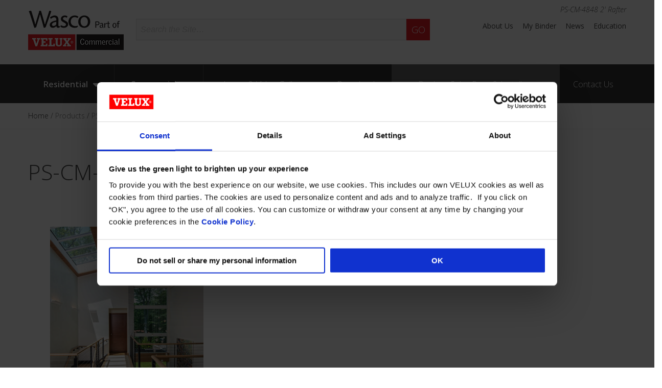

--- FILE ---
content_type: text/html; charset=UTF-8
request_url: https://www.wascoskylights.com/model-number/ps-cm-4848-2039-rafter/
body_size: 12473
content:
<!DOCTYPE html>
<!--[if lt IE 7]><html lang="en-US" prefix="og: https://ogp.me/ns#" class="no-js lt-ie9 lt-ie8 lt-ie7"> <![endif]-->
<!--[if (IE 7)&!(IEMobile)]><html lang="en-US" prefix="og: https://ogp.me/ns#" class="no-js lt-ie9 lt-ie8"><![endif]-->
<!--[if (IE 8)&!(IEMobile)]><html lang="en-US" prefix="og: https://ogp.me/ns#" class="no-js lt-ie9"><![endif]-->
<!--[if (IE 9)&!(IEMobile)]><html lang="en-US" prefix="og: https://ogp.me/ns#" class="no-js ie-9"><![endif]-->
<!--[if gt IE 8]><!--> <html lang="en-US" prefix="og: https://ogp.me/ns#" class="no-js"><!--<![endif]-->
<head>
    <meta charset="UTF-8">
    <title>PS-CM-4848 2&#039; Rafter Archives</title>
    <meta name="HandheldFriendly" content="True">
    <meta name="MobileOptimized" content="320">
    <meta name="viewport" content="width=device-width, initial-scale=1"/>

    
    <!-- icons & favicons (for more: http://www.jonathantneal.com/blog/understand-the-favicon/) -->
    <link rel="apple-touch-icon" sizes="72x72" href="https://www.wascoskylights.com/wp-content/themes/wasco/images/touch-icon-ipad.png" />
    <link rel="apple-touch-icon" sizes="114x114" href="https://www.wascoskylights.com/wp-content/themes/wasco/images/touch-icon-iphone-retina.png" />
    <link rel="apple-touch-icon" sizes="144x144" href="https://www.wascoskylights.com/wp-content/themes/wasco/images/touch-icon-ipad-retina.png" />
    <link rel="icon" href="https://www.wascoskylights.com/wp-content/themes/wasco/favicon.ico">
    <!--[if IE]><link rel="shortcut icon" href="https://www.wascoskylights.com/wp-content/themes/wasco/favicon.ico"><![endif]-->
    <meta name="msapplication-TileColor" content="#FFFFFF">
    <meta name="msapplication-TileImage" content="https://www.wascoskylights.com/wp-content/themes/wasco/images/win8-tile-icon.png">

    <link rel="profile" href="http://gmpg.org/xfn/11">
    <link rel="pingback" href="https://www.wascoskylights.com/xmlrpc.php">

    <!--[if lt IE 9]>
    <script type="text/javascript" src="//cdnjs.cloudflare.com/ajax/libs/html5shiv/3.7/html5shiv.min.js"></script>
    <script type="text/javascript" src="//cdnjs.cloudflare.com/ajax/libs/html5shiv/3.7/html5shiv-printshiv.min.js"></script>
    <![endif]-->

    
	<!-- This site is optimized with the Yoast SEO plugin v26.7 - https://yoast.com/wordpress/plugins/seo/ -->
	<link rel="canonical" href="https://www.wascoskylights.com/model-number/ps-cm-4848-2039-rafter/" />
	<meta property="og:locale" content="en_US" />
	<meta property="og:type" content="article" />
	<meta property="og:title" content="PS-CM-4848 2&#039; Rafter Archives" />
	<meta property="og:url" content="https://www.wascoskylights.com/model-number/ps-cm-4848-2039-rafter/" />
	<meta property="og:site_name" content="Wasco Part of VELUX Commercial" />
	<script type="application/ld+json" class="yoast-schema-graph">{"@context":"https://schema.org","@graph":[{"@type":"CollectionPage","@id":"https://www.wascoskylights.com/model-number/ps-cm-4848-2039-rafter/","url":"https://www.wascoskylights.com/model-number/ps-cm-4848-2039-rafter/","name":"PS-CM-4848 2&#039; Rafter Archives","isPartOf":{"@id":"https://www.wascoskylights.com/#website"},"primaryImageOfPage":{"@id":"https://www.wascoskylights.com/model-number/ps-cm-4848-2039-rafter/#primaryimage"},"image":{"@id":"https://www.wascoskylights.com/model-number/ps-cm-4848-2039-rafter/#primaryimage"},"thumbnailUrl":"https://www.wascoskylights.com/uploads/low-profile-square.jpg","breadcrumb":{"@id":"https://www.wascoskylights.com/model-number/ps-cm-4848-2039-rafter/#breadcrumb"},"inLanguage":"en-US"},{"@type":"ImageObject","inLanguage":"en-US","@id":"https://www.wascoskylights.com/model-number/ps-cm-4848-2039-rafter/#primaryimage","url":"https://www.wascoskylights.com/uploads/low-profile-square.jpg","contentUrl":"https://www.wascoskylights.com/uploads/low-profile-square.jpg","width":600,"height":600,"caption":"Low Profile Skylight System (LP)"},{"@type":"BreadcrumbList","@id":"https://www.wascoskylights.com/model-number/ps-cm-4848-2039-rafter/#breadcrumb","itemListElement":[{"@type":"ListItem","position":1,"name":"Home","item":"https://www.wascoskylights.com/"},{"@type":"ListItem","position":2,"name":"PS-CM-4848 2&#039; Rafter"}]},{"@type":"WebSite","@id":"https://www.wascoskylights.com/#website","url":"https://www.wascoskylights.com/","name":"Wasco Part of VELUX Commercial","description":"","potentialAction":[{"@type":"SearchAction","target":{"@type":"EntryPoint","urlTemplate":"https://www.wascoskylights.com/?s={search_term_string}"},"query-input":{"@type":"PropertyValueSpecification","valueRequired":true,"valueName":"search_term_string"}}],"inLanguage":"en-US"}]}</script>
	<!-- / Yoast SEO plugin. -->



<!-- Search Engine Optimization by Rank Math - https://rankmath.com/ -->
<meta name="robots" content="index, follow, max-snippet:-1, max-video-preview:-1, max-image-preview:large"/>
<link rel="canonical" href="https://www.wascoskylights.com/model-number/ps-cm-4848-2039-rafter/" />
<meta property="og:locale" content="en_US" />
<meta property="og:type" content="article" />
<meta property="og:title" content="PS-CM-4848 2&#039; Rafter Archives" />
<meta property="og:url" content="https://www.wascoskylights.com/model-number/ps-cm-4848-2039-rafter/" />
<meta property="article:publisher" content="https://www.facebook.com/WascoSkylights" />
<meta name="twitter:card" content="summary_large_image" />
<meta name="twitter:title" content="PS-CM-4848 2&#039; Rafter Archives" />
<meta name="twitter:site" content="@WascoSkylight" />
<meta name="twitter:label1" content="Products" />
<meta name="twitter:data1" content="1" />
<!-- /Rank Math WordPress SEO plugin -->

<link rel='dns-prefetch' href='//fonts.googleapis.com' />
<link rel="alternate" type="application/rss+xml" title="Wasco Part of VELUX Commercial &raquo; Feed" href="https://www.wascoskylights.com/feed/" />
<link rel="alternate" type="application/rss+xml" title="Wasco Part of VELUX Commercial &raquo; Comments Feed" href="https://www.wascoskylights.com/comments/feed/" />
<link rel="alternate" type="application/rss+xml" title="Wasco Part of VELUX Commercial &raquo; PS-CM-4848 2&#039; Rafter Model Number Feed" href="https://www.wascoskylights.com/model-number/ps-cm-4848-2039-rafter/feed/" />
		<!-- This site uses the Google Analytics by MonsterInsights plugin v9.11.1 - Using Analytics tracking - https://www.monsterinsights.com/ -->
		<!-- Note: MonsterInsights is not currently configured on this site. The site owner needs to authenticate with Google Analytics in the MonsterInsights settings panel. -->
					<!-- No tracking code set -->
				<!-- / Google Analytics by MonsterInsights -->
		<style id='wp-img-auto-sizes-contain-inline-css' type='text/css'>
img:is([sizes=auto i],[sizes^="auto," i]){contain-intrinsic-size:3000px 1500px}
/*# sourceURL=wp-img-auto-sizes-contain-inline-css */
</style>
<style id='wp-emoji-styles-inline-css' type='text/css'>

	img.wp-smiley, img.emoji {
		display: inline !important;
		border: none !important;
		box-shadow: none !important;
		height: 1em !important;
		width: 1em !important;
		margin: 0 0.07em !important;
		vertical-align: -0.1em !important;
		background: none !important;
		padding: 0 !important;
	}
/*# sourceURL=wp-emoji-styles-inline-css */
</style>
<style id='wp-block-library-inline-css' type='text/css'>
:root{--wp-block-synced-color:#7a00df;--wp-block-synced-color--rgb:122,0,223;--wp-bound-block-color:var(--wp-block-synced-color);--wp-editor-canvas-background:#ddd;--wp-admin-theme-color:#007cba;--wp-admin-theme-color--rgb:0,124,186;--wp-admin-theme-color-darker-10:#006ba1;--wp-admin-theme-color-darker-10--rgb:0,107,160.5;--wp-admin-theme-color-darker-20:#005a87;--wp-admin-theme-color-darker-20--rgb:0,90,135;--wp-admin-border-width-focus:2px}@media (min-resolution:192dpi){:root{--wp-admin-border-width-focus:1.5px}}.wp-element-button{cursor:pointer}:root .has-very-light-gray-background-color{background-color:#eee}:root .has-very-dark-gray-background-color{background-color:#313131}:root .has-very-light-gray-color{color:#eee}:root .has-very-dark-gray-color{color:#313131}:root .has-vivid-green-cyan-to-vivid-cyan-blue-gradient-background{background:linear-gradient(135deg,#00d084,#0693e3)}:root .has-purple-crush-gradient-background{background:linear-gradient(135deg,#34e2e4,#4721fb 50%,#ab1dfe)}:root .has-hazy-dawn-gradient-background{background:linear-gradient(135deg,#faaca8,#dad0ec)}:root .has-subdued-olive-gradient-background{background:linear-gradient(135deg,#fafae1,#67a671)}:root .has-atomic-cream-gradient-background{background:linear-gradient(135deg,#fdd79a,#004a59)}:root .has-nightshade-gradient-background{background:linear-gradient(135deg,#330968,#31cdcf)}:root .has-midnight-gradient-background{background:linear-gradient(135deg,#020381,#2874fc)}:root{--wp--preset--font-size--normal:16px;--wp--preset--font-size--huge:42px}.has-regular-font-size{font-size:1em}.has-larger-font-size{font-size:2.625em}.has-normal-font-size{font-size:var(--wp--preset--font-size--normal)}.has-huge-font-size{font-size:var(--wp--preset--font-size--huge)}.has-text-align-center{text-align:center}.has-text-align-left{text-align:left}.has-text-align-right{text-align:right}.has-fit-text{white-space:nowrap!important}#end-resizable-editor-section{display:none}.aligncenter{clear:both}.items-justified-left{justify-content:flex-start}.items-justified-center{justify-content:center}.items-justified-right{justify-content:flex-end}.items-justified-space-between{justify-content:space-between}.screen-reader-text{border:0;clip-path:inset(50%);height:1px;margin:-1px;overflow:hidden;padding:0;position:absolute;width:1px;word-wrap:normal!important}.screen-reader-text:focus{background-color:#ddd;clip-path:none;color:#444;display:block;font-size:1em;height:auto;left:5px;line-height:normal;padding:15px 23px 14px;text-decoration:none;top:5px;width:auto;z-index:100000}html :where(.has-border-color){border-style:solid}html :where([style*=border-top-color]){border-top-style:solid}html :where([style*=border-right-color]){border-right-style:solid}html :where([style*=border-bottom-color]){border-bottom-style:solid}html :where([style*=border-left-color]){border-left-style:solid}html :where([style*=border-width]){border-style:solid}html :where([style*=border-top-width]){border-top-style:solid}html :where([style*=border-right-width]){border-right-style:solid}html :where([style*=border-bottom-width]){border-bottom-style:solid}html :where([style*=border-left-width]){border-left-style:solid}html :where(img[class*=wp-image-]){height:auto;max-width:100%}:where(figure){margin:0 0 1em}html :where(.is-position-sticky){--wp-admin--admin-bar--position-offset:var(--wp-admin--admin-bar--height,0px)}@media screen and (max-width:600px){html :where(.is-position-sticky){--wp-admin--admin-bar--position-offset:0px}}

/*# sourceURL=wp-block-library-inline-css */
</style><style id='global-styles-inline-css' type='text/css'>
:root{--wp--preset--aspect-ratio--square: 1;--wp--preset--aspect-ratio--4-3: 4/3;--wp--preset--aspect-ratio--3-4: 3/4;--wp--preset--aspect-ratio--3-2: 3/2;--wp--preset--aspect-ratio--2-3: 2/3;--wp--preset--aspect-ratio--16-9: 16/9;--wp--preset--aspect-ratio--9-16: 9/16;--wp--preset--color--black: #000000;--wp--preset--color--cyan-bluish-gray: #abb8c3;--wp--preset--color--white: #ffffff;--wp--preset--color--pale-pink: #f78da7;--wp--preset--color--vivid-red: #cf2e2e;--wp--preset--color--luminous-vivid-orange: #ff6900;--wp--preset--color--luminous-vivid-amber: #fcb900;--wp--preset--color--light-green-cyan: #7bdcb5;--wp--preset--color--vivid-green-cyan: #00d084;--wp--preset--color--pale-cyan-blue: #8ed1fc;--wp--preset--color--vivid-cyan-blue: #0693e3;--wp--preset--color--vivid-purple: #9b51e0;--wp--preset--gradient--vivid-cyan-blue-to-vivid-purple: linear-gradient(135deg,rgb(6,147,227) 0%,rgb(155,81,224) 100%);--wp--preset--gradient--light-green-cyan-to-vivid-green-cyan: linear-gradient(135deg,rgb(122,220,180) 0%,rgb(0,208,130) 100%);--wp--preset--gradient--luminous-vivid-amber-to-luminous-vivid-orange: linear-gradient(135deg,rgb(252,185,0) 0%,rgb(255,105,0) 100%);--wp--preset--gradient--luminous-vivid-orange-to-vivid-red: linear-gradient(135deg,rgb(255,105,0) 0%,rgb(207,46,46) 100%);--wp--preset--gradient--very-light-gray-to-cyan-bluish-gray: linear-gradient(135deg,rgb(238,238,238) 0%,rgb(169,184,195) 100%);--wp--preset--gradient--cool-to-warm-spectrum: linear-gradient(135deg,rgb(74,234,220) 0%,rgb(151,120,209) 20%,rgb(207,42,186) 40%,rgb(238,44,130) 60%,rgb(251,105,98) 80%,rgb(254,248,76) 100%);--wp--preset--gradient--blush-light-purple: linear-gradient(135deg,rgb(255,206,236) 0%,rgb(152,150,240) 100%);--wp--preset--gradient--blush-bordeaux: linear-gradient(135deg,rgb(254,205,165) 0%,rgb(254,45,45) 50%,rgb(107,0,62) 100%);--wp--preset--gradient--luminous-dusk: linear-gradient(135deg,rgb(255,203,112) 0%,rgb(199,81,192) 50%,rgb(65,88,208) 100%);--wp--preset--gradient--pale-ocean: linear-gradient(135deg,rgb(255,245,203) 0%,rgb(182,227,212) 50%,rgb(51,167,181) 100%);--wp--preset--gradient--electric-grass: linear-gradient(135deg,rgb(202,248,128) 0%,rgb(113,206,126) 100%);--wp--preset--gradient--midnight: linear-gradient(135deg,rgb(2,3,129) 0%,rgb(40,116,252) 100%);--wp--preset--font-size--small: 13px;--wp--preset--font-size--medium: 20px;--wp--preset--font-size--large: 36px;--wp--preset--font-size--x-large: 42px;--wp--preset--spacing--20: 0.44rem;--wp--preset--spacing--30: 0.67rem;--wp--preset--spacing--40: 1rem;--wp--preset--spacing--50: 1.5rem;--wp--preset--spacing--60: 2.25rem;--wp--preset--spacing--70: 3.38rem;--wp--preset--spacing--80: 5.06rem;--wp--preset--shadow--natural: 6px 6px 9px rgba(0, 0, 0, 0.2);--wp--preset--shadow--deep: 12px 12px 50px rgba(0, 0, 0, 0.4);--wp--preset--shadow--sharp: 6px 6px 0px rgba(0, 0, 0, 0.2);--wp--preset--shadow--outlined: 6px 6px 0px -3px rgb(255, 255, 255), 6px 6px rgb(0, 0, 0);--wp--preset--shadow--crisp: 6px 6px 0px rgb(0, 0, 0);}:where(.is-layout-flex){gap: 0.5em;}:where(.is-layout-grid){gap: 0.5em;}body .is-layout-flex{display: flex;}.is-layout-flex{flex-wrap: wrap;align-items: center;}.is-layout-flex > :is(*, div){margin: 0;}body .is-layout-grid{display: grid;}.is-layout-grid > :is(*, div){margin: 0;}:where(.wp-block-columns.is-layout-flex){gap: 2em;}:where(.wp-block-columns.is-layout-grid){gap: 2em;}:where(.wp-block-post-template.is-layout-flex){gap: 1.25em;}:where(.wp-block-post-template.is-layout-grid){gap: 1.25em;}.has-black-color{color: var(--wp--preset--color--black) !important;}.has-cyan-bluish-gray-color{color: var(--wp--preset--color--cyan-bluish-gray) !important;}.has-white-color{color: var(--wp--preset--color--white) !important;}.has-pale-pink-color{color: var(--wp--preset--color--pale-pink) !important;}.has-vivid-red-color{color: var(--wp--preset--color--vivid-red) !important;}.has-luminous-vivid-orange-color{color: var(--wp--preset--color--luminous-vivid-orange) !important;}.has-luminous-vivid-amber-color{color: var(--wp--preset--color--luminous-vivid-amber) !important;}.has-light-green-cyan-color{color: var(--wp--preset--color--light-green-cyan) !important;}.has-vivid-green-cyan-color{color: var(--wp--preset--color--vivid-green-cyan) !important;}.has-pale-cyan-blue-color{color: var(--wp--preset--color--pale-cyan-blue) !important;}.has-vivid-cyan-blue-color{color: var(--wp--preset--color--vivid-cyan-blue) !important;}.has-vivid-purple-color{color: var(--wp--preset--color--vivid-purple) !important;}.has-black-background-color{background-color: var(--wp--preset--color--black) !important;}.has-cyan-bluish-gray-background-color{background-color: var(--wp--preset--color--cyan-bluish-gray) !important;}.has-white-background-color{background-color: var(--wp--preset--color--white) !important;}.has-pale-pink-background-color{background-color: var(--wp--preset--color--pale-pink) !important;}.has-vivid-red-background-color{background-color: var(--wp--preset--color--vivid-red) !important;}.has-luminous-vivid-orange-background-color{background-color: var(--wp--preset--color--luminous-vivid-orange) !important;}.has-luminous-vivid-amber-background-color{background-color: var(--wp--preset--color--luminous-vivid-amber) !important;}.has-light-green-cyan-background-color{background-color: var(--wp--preset--color--light-green-cyan) !important;}.has-vivid-green-cyan-background-color{background-color: var(--wp--preset--color--vivid-green-cyan) !important;}.has-pale-cyan-blue-background-color{background-color: var(--wp--preset--color--pale-cyan-blue) !important;}.has-vivid-cyan-blue-background-color{background-color: var(--wp--preset--color--vivid-cyan-blue) !important;}.has-vivid-purple-background-color{background-color: var(--wp--preset--color--vivid-purple) !important;}.has-black-border-color{border-color: var(--wp--preset--color--black) !important;}.has-cyan-bluish-gray-border-color{border-color: var(--wp--preset--color--cyan-bluish-gray) !important;}.has-white-border-color{border-color: var(--wp--preset--color--white) !important;}.has-pale-pink-border-color{border-color: var(--wp--preset--color--pale-pink) !important;}.has-vivid-red-border-color{border-color: var(--wp--preset--color--vivid-red) !important;}.has-luminous-vivid-orange-border-color{border-color: var(--wp--preset--color--luminous-vivid-orange) !important;}.has-luminous-vivid-amber-border-color{border-color: var(--wp--preset--color--luminous-vivid-amber) !important;}.has-light-green-cyan-border-color{border-color: var(--wp--preset--color--light-green-cyan) !important;}.has-vivid-green-cyan-border-color{border-color: var(--wp--preset--color--vivid-green-cyan) !important;}.has-pale-cyan-blue-border-color{border-color: var(--wp--preset--color--pale-cyan-blue) !important;}.has-vivid-cyan-blue-border-color{border-color: var(--wp--preset--color--vivid-cyan-blue) !important;}.has-vivid-purple-border-color{border-color: var(--wp--preset--color--vivid-purple) !important;}.has-vivid-cyan-blue-to-vivid-purple-gradient-background{background: var(--wp--preset--gradient--vivid-cyan-blue-to-vivid-purple) !important;}.has-light-green-cyan-to-vivid-green-cyan-gradient-background{background: var(--wp--preset--gradient--light-green-cyan-to-vivid-green-cyan) !important;}.has-luminous-vivid-amber-to-luminous-vivid-orange-gradient-background{background: var(--wp--preset--gradient--luminous-vivid-amber-to-luminous-vivid-orange) !important;}.has-luminous-vivid-orange-to-vivid-red-gradient-background{background: var(--wp--preset--gradient--luminous-vivid-orange-to-vivid-red) !important;}.has-very-light-gray-to-cyan-bluish-gray-gradient-background{background: var(--wp--preset--gradient--very-light-gray-to-cyan-bluish-gray) !important;}.has-cool-to-warm-spectrum-gradient-background{background: var(--wp--preset--gradient--cool-to-warm-spectrum) !important;}.has-blush-light-purple-gradient-background{background: var(--wp--preset--gradient--blush-light-purple) !important;}.has-blush-bordeaux-gradient-background{background: var(--wp--preset--gradient--blush-bordeaux) !important;}.has-luminous-dusk-gradient-background{background: var(--wp--preset--gradient--luminous-dusk) !important;}.has-pale-ocean-gradient-background{background: var(--wp--preset--gradient--pale-ocean) !important;}.has-electric-grass-gradient-background{background: var(--wp--preset--gradient--electric-grass) !important;}.has-midnight-gradient-background{background: var(--wp--preset--gradient--midnight) !important;}.has-small-font-size{font-size: var(--wp--preset--font-size--small) !important;}.has-medium-font-size{font-size: var(--wp--preset--font-size--medium) !important;}.has-large-font-size{font-size: var(--wp--preset--font-size--large) !important;}.has-x-large-font-size{font-size: var(--wp--preset--font-size--x-large) !important;}
/*# sourceURL=global-styles-inline-css */
</style>

<style id='classic-theme-styles-inline-css' type='text/css'>
/*! This file is auto-generated */
.wp-block-button__link{color:#fff;background-color:#32373c;border-radius:9999px;box-shadow:none;text-decoration:none;padding:calc(.667em + 2px) calc(1.333em + 2px);font-size:1.125em}.wp-block-file__button{background:#32373c;color:#fff;text-decoration:none}
/*# sourceURL=/wp-includes/css/classic-themes.min.css */
</style>
<style id='woocommerce-inline-inline-css' type='text/css'>
.woocommerce form .form-row .required { visibility: visible; }
/*# sourceURL=woocommerce-inline-inline-css */
</style>
<link rel='stylesheet' id='eeb-css-frontend-css' href='https://www.wascoskylights.com/wp-content/plugins/email-encoder-bundle/assets/css/style.css?ver=54d4eedc552c499c4a8d6b89c23d3df1' type='text/css' media='all' />
<link rel='stylesheet' id='wasco-stylesheet-css' href='https://www.wascoskylights.com/wp-content/themes/wasco/css/style.css?ver=20190109' type='text/css' media='all' />
<link rel='stylesheet' id='wasco-font-css' href='https://fonts.googleapis.com/css?family=Open+Sans%3A300italic%2C400%2C300%2C700%2C600&#038;ver=6.9' type='text/css' media='all' />
<link rel='stylesheet' id='wasco-font-awesome-css' href='https://www.wascoskylights.com/wp-content/themes/wasco/libs/font-awesome/css/font-awesome.min.css?ver=4.5.0' type='text/css' media='all' />
<script type="text/javascript" src="https://www.wascoskylights.com/wp-includes/js/jquery/jquery.min.js?ver=3.7.1" id="jquery-core-js"></script>
<script type="text/javascript" src="https://www.wascoskylights.com/wp-includes/js/jquery/jquery-migrate.min.js?ver=3.4.1" id="jquery-migrate-js"></script>
<script type="text/javascript" id="wp-goal-tracker-ga-js-extra">
/* <![CDATA[ */
var wpGoalTrackerGaEvents = {"pending":{"view_item":[],"begin_checkout":[],"add_to_cart":[],"view_cart":[],"purchase":[]}};
var wpGoalTrackerGa = {"version":"1.1.6","is_front_page":"","trackLinks":{"enabled":false,"type":"all"},"trackEmailLinks":"","pageSpeedTracking":"","click":[],"visibility":[],"pageTitle":"Low Profile"};
//# sourceURL=wp-goal-tracker-ga-js-extra
/* ]]> */
</script>
<script type="text/javascript" src="https://www.wascoskylights.com/wp-content/plugins/goal-tracker-ga/public/js/wp-goal-tracker-ga-public.js?ver=1.1.6" id="wp-goal-tracker-ga-js"></script>
<script type="text/javascript" src="https://www.wascoskylights.com/wp-content/plugins/woocommerce/assets/js/jquery-blockui/jquery.blockUI.min.js?ver=2.7.0-wc.10.4.3" id="wc-jquery-blockui-js" defer="defer" data-wp-strategy="defer"></script>
<script type="text/javascript" src="https://www.wascoskylights.com/wp-content/plugins/woocommerce/assets/js/js-cookie/js.cookie.min.js?ver=2.1.4-wc.10.4.3" id="wc-js-cookie-js" defer="defer" data-wp-strategy="defer"></script>
<script type="text/javascript" id="woocommerce-js-extra">
/* <![CDATA[ */
var woocommerce_params = {"ajax_url":"/wp-admin/admin-ajax.php","wc_ajax_url":"/?wc-ajax=%%endpoint%%","i18n_password_show":"Show password","i18n_password_hide":"Hide password"};
//# sourceURL=woocommerce-js-extra
/* ]]> */
</script>
<script type="text/javascript" src="https://www.wascoskylights.com/wp-content/plugins/woocommerce/assets/js/frontend/woocommerce.min.js?ver=10.4.3" id="woocommerce-js" defer="defer" data-wp-strategy="defer"></script>
<script type="text/javascript" id="ga_events_main_script-js-extra">
/* <![CDATA[ */
var ga_options = {"anonymizeip":"","advanced":"","snippet_type":"none","tracking_id":"","gtm_id":"","domain":"","click_elements":[{"name":"js-commercial-quote","type":"id","category":"Commercial","action":"Button","label":"Get a Quote Button"},{"name":"js-commercial-header-2","type":"id","category":"Commercial","action":"Button","label":"Residential Binder Button"},{"name":"js-commercial-header-1","type":"id","category":"Commercial","action":"Button","label":"Commercial Binder Button"},{"name":"js-residential-header-1","type":"id","category":"Residential","action":"Button","label":"Header Gallery Button"},{"name":"js-residential-quote","type":"id","category":"Residential","action":"Button","label":"Get a Quote Button"},{"name":"js-nav-case-study","type":"id","category":"Homepage","action":"Navigation","label":"Case study nav button"},{"name":"js-home-product-4","type":"id","category":"Homepage","action":"Link","label":"Product Block - Lumira"},{"name":"js-home-product-3","type":"id","category":"Homepage","action":"Link","label":"Product Block - Ecosky"},{"name":"js-home-product-2","type":"id","category":"Homepage","action":"Link","label":"Product Block - skytube"},{"name":"js-home-product-1","type":"id","category":"Homepage","action":"Link","label":"Product Block - Parans"},{"name":"js-home-quote","type":"id","category":"Homepage","action":"Button","label":"Get a Quote Button"},{"name":"js-home-residential","type":"id","category":"Homepage","action":"Link","label":"Residential Products Link"},{"name":"js-home-commercial","type":"id","category":"Homepage","action":"Link","label":"Commercial Products Link"},{"name":"js-banner-more","type":"id","category":"Homepage","action":"Button","label":"Header Banner Button"},{"name":"menu-item-147","type":"id","category":"Homepage","action":"Navigation","label":"Dealer Locator Nav Link"}],"scroll_elements":[],"link_clicks_delay":"120","download_tracking_type":["pdf","mp3","pptx","docx"],"force_snippet":"none"};
var gaePlaceholders = {"is_front_page":"","page_title":"Low Profile"};
//# sourceURL=ga_events_main_script-js-extra
/* ]]> */
</script>
<script type="text/javascript" src="https://www.wascoskylights.com/wp-content/plugins/wp-google-analytics-events/js/main.js?ver=1.0" id="ga_events_main_script-js"></script>
<script type="text/javascript" src="https://www.wascoskylights.com/wp-content/plugins/email-encoder-bundle/assets/js/custom.js?ver=2c542c9989f589cd5318f5cef6a9ecd7" id="eeb-js-frontend-js"></script>
<script type="text/javascript" src="https://www.wascoskylights.com/wp-content/themes/wasco/libs/js/custom-modernizr.min.js?ver=6.9" id="wasco-modernizr-js"></script>
<script type="text/javascript" src="https://www.wascoskylights.com/wp-content/themes/wasco/libs/js/respond.min.js?ver=6.9" id="wasco-respondjs-js"></script>
<link rel="https://api.w.org/" href="https://www.wascoskylights.com/wp-json/" /><!-- Global site tag (gtag.js) - Google Analytics -->
		<script async src="https://www.googletagmanager.com/gtag/js?id="></script>
		<script>
			window.dataLayer = window.dataLayer || [];
			function gtag(){dataLayer.push(arguments);}
			gtag("js", new Date());

			gtag("config", "");
		</script><!-- Stream WordPress user activity plugin v4.1.1 -->
	<noscript><style>.woocommerce-product-gallery{ opacity: 1 !important; }</style></noscript>
		<style type="text/css">
		#banner {
			background-image: url( https://www.wascoskylights.com/uploads/cropped-e-class_jarrettsville_md-1.jpg );
			-ms-behavior: url( https://www.wascoskylights.com/wp-content/themes/wasco/includes/backgroundsize.min.htc );
		}
	</style>
	
                     <script type="text/javascript" src="https://www.wascoskylights.com/wp-content/themes/wasco/js/main_analytics.js" async></script>
        <script>
            (function(i,s,o,g,r,a,m){i['GoogleAnalyticsObject']=r;i[r]=i[r]||function(){
                (i[r].q=i[r].q||[]).push(arguments)},i[r].l=1*new
                Date();a=s.createElement(o),
                m=s.getElementsByTagName(o)[0];a.async=1;a.src=g;m.parentNode.insertBefore(a,m)
                })(window,document,'script','//www.google-analytics.com/analytics.js','ga');

                ga('create', 'UA-5814866-1', 'auto');
                ga('require', 'linkid', 'linkid.js');
                ga('require', 'displayfeatures');
                ga('require', 'main_analytics');
                ga('send', 'pageview');
        </script>

        <!-- Google Tag Manager -->
         <script>(function(w,d,s,l,i){w[l]=w[l]||[];w[l].push({'gtm.start':
         new Date().getTime(),event:'gtm.js'});var f=d.getElementsByTagName(s)[0],
        j=d.createElement(s),dl=l!='dataLayer'?'&l='+l:'';j.async=true;j.src=
        'https://www.googletagmanager.com/gtm.js?id='+i+dl;f.parentNode.insertBefore(j,f);
        })(window,document,'script','dataLayer','GTM-NC8NVKS');</script>
        <!-- End Google Tag Manager -->
    
            <script type="text/plain" data-cookieconsent="statistics">
            (function(h,o,t,j,a,r){
                h.hj=h.hj||function(){(h.hj.q=h.hj.q||[]).push(arguments)};
                h._hjSettings={hjid:2920755,hjsv:6};
                a=o.getElementsByTagName('head')[0];
                r=o.createElement('script');r.async=1;
                r.src=t+h._hjSettings.hjid+j+h._hjSettings.hjsv;
                a.appendChild(r);
            })(window,document,'https://static.hotjar.com/c/hotjar-','.js?sv=');
        </script>
    
            <script type="text/plain" data-cookieconsent="preferences" src="https://www.bugherd.com/sidebarv2.js?apikey=9iffik0s2zahufkimtrqpa" async="true"></script>
    
            <!-- Leadfeeder -->
        <script type="text/plain" data-cookieconsent="marketing"> (function(ss,ex){ window.ldfdr=window.ldfdr||function(){(ldfdr._q=ldfdr._q||[]).push([].slice.call(arguments));}; (function(d,s){ fs=d.getElementsByTagName(s)[0]; function ce(src){ var cs=d.createElement(s); cs.src=src; setTimeout(function(){fs.parentNode.insertBefore(cs,fs)},1); }; ce('https://sc.lfeeder.com/lftracker_v1_'+ss+(ex?'_'+ex:'')+'.js'); })(document,'script'); })('3P1w24dbvyl8mY5n'); </script>
    <link rel='stylesheet' id='wc-blocks-style-css' href='https://www.wascoskylights.com/wp-content/plugins/woocommerce/assets/client/blocks/wc-blocks.css?ver=wc-10.4.3' type='text/css' media='all' />
</head>

<body class="archive tax-pa_model-number term-ps-cm-4848-2039-rafter term-236 wp-theme-wasco theme-wasco woocommerce woocommerce-page woocommerce-no-js">
            <!-- Google Tag Manager (noscript) -->
        <noscript><iframe src="https://www.googletagmanager.com/ns.html?id=GTM-NC8NVKS"
        height="0" width="0" style="display:none;visibility:hidden"></iframe></noscript>
        <!-- End Google Tag Manager (noscript) -->
    
	<div id="container">

		<header id="masthead" class="header" role="banner">

			<div id="inner-header" class="wrap clearfix">

				<div id="page-h1"><h1>PS-CM-4848 2&#039; Rafter</h1></div>

				<div id="logo">
					<a href="https://www.wascoskylights.com/" rel="home" title="Wasco Part of VELUX Commercial">
						<img src="https://www.wascoskylights.com/wp-content/themes/wasco/images/wasco_logo.png" alt="Wasco Part of VELUX Commercial">
					</a>
				</div>

				<a class="skip-link screen-reader-text" href="#content">Skip to content</a>

				<div id="inner-right-wrapper">

					<form role="search" method="get" id="searchform" class="clearfix" action="https://www.wascoskylights.com/" >
	<label class="screen-reader-text" for="s">Search for:</label>
	<input type="text" value="" name="s" id="s" placeholder="Search the Site&hellip;" />
	<input type="submit" id="searchsubmit" value="Go" />
	</form>
					<nav id="header-navigation" class="clearfix" role="navigation">

						<ul id="menu-header-menu" class="menu header-menu clearfix"><li id="menu-item-21" class="menu-item menu-item-type-post_type menu-item-object-page first-item menu-item-21"><a href="https://www.wascoskylights.com/about-us/">About Us</a></li>
<li id="menu-item-4354" class="menu-item menu-item-type-post_type menu-item-object-page menu-item-4354"><a href="https://www.wascoskylights.com/binder/" title="View Documents in My Binder">My Binder</a></li>
<li id="menu-item-19" class="mobile-last-item menu-item menu-item-type-post_type menu-item-object-page menu-item-19"><a href="https://www.wascoskylights.com/news/">News</a></li>
<li id="menu-item-3981" class="mobile-hide menu-item menu-item-type-post_type menu-item-object-page last-item menu-item-3981"><a href="https://www.wascoskylights.com/continuing-education/" title="AIA &#038; GBCI Continuing Education">Education</a></li>
</ul>
					</nav>

					<a href="#" id="mobile-menu-button" title="Click to open menu"><i class="fa"></i></a>

				</div>

			</div> 
		</header>

		<nav id="main-navigation" class="clearfix" role="navigation" aria-label="Primary Navigation">

			<ul id="menu-main-menu" class="menu main-menu clearfix"><li id="menu-item-2284" class="prominent-item menu-item menu-item-type-taxonomy menu-item-object-product_cat menu-item-has-children first-item top-row"><a title="For Homeowners" href="https://www.wascoskylights.com/product-category/for-homeowners/">Residential</a><a class="menu-button" title="Click to Open Menu"><i class="fa fa-chevron-right"></i></a>
<ul class="sub-menu menu-odd menu-depth-1"><li><a class="menu-back-button" title="Click to Go Back a Menu"><i class="fa fa-chevron-left"></i> Back</a></li>
	<li id="menu-item-2311" class="menu-item menu-item-type-post_type menu-item-object-page first-item menu-item-no-children"><a title="Time to replace your skylights?" href="https://www.wascoskylights.com/for-homeowners/time-replace-skylights/">Time to replace your skylights?</a></li>
	<li id="menu-item-2305" class="menu-item menu-item-type-taxonomy menu-item-object-product_cat menu-item-no-children menu-item-has-thumbnail" data-thumb="https://www.wascoskylights.com/uploads/architectural-detail-150x150.jpg" data-height="150"><a title="Innovative Architectural Series" href="https://www.wascoskylights.com/product-category/for-homeowners/innovative-architectural-series/">Architectural Series</a></li>
	<li id="menu-item-128" class="menu-item menu-item-type-taxonomy menu-item-object-product_cat menu-item-no-children menu-item-has-thumbnail" data-thumb="https://www.wascoskylights.com/uploads/bathroom-eclass-150x150.jpg" data-height="150"><a title="E-Class Models" href="https://www.wascoskylights.com/product-category/for-homeowners/e-class/">Self-Flashed Deck-Mount Skylights<span class="menu-description">Our Very Best Skylights</span></a></li>
	<li id="menu-item-2285" class="menu-item menu-item-type-taxonomy menu-item-object-product_cat menu-item-no-children menu-item-has-thumbnail" data-thumb="https://www.wascoskylights.com/uploads/bedroom-blue-flower-150x150.jpg" data-height="150"><a title="Fixed &amp; &#8220;Fresh Air&#8221; Models" href="https://www.wascoskylights.com/product-category/for-homeowners/economy-curb-mount-skylights/">Curb-Mount Skylights<span class="menu-description">Curb Mount Applications</span></a></li>
	<li id="menu-item-2302" class="menu-item menu-item-type-post_type menu-item-object-product menu-item-no-children menu-item-has-thumbnail" data-thumb="https://www.wascoskylights.com/uploads/skymax_staircase-150x150.jpg" data-height="150"><a title="SkyMax" href="https://www.wascoskylights.com/product/skymax-large-span-skylights/">SkyMax<span class="menu-description">Large Span Skylights</span></a></li>
	<li id="menu-item-4506" class="menu-item menu-item-type-custom menu-item-object-custom menu-item-no-children"><a title="Certified Installers" href="https://www.wascoskylights.com/dealer-locator/">Certified Installers</a></li>
	<li id="menu-item-4169" class="menu-item menu-item-type-post_type menu-item-object-page menu-item-no-children"><a title="Residential Product Literature" href="https://www.wascoskylights.com/for-homeowners/residential-product-literature/">Residential Product Literature</a></li>
	<li id="menu-item-2733" class="bold-item menu-item menu-item-type-taxonomy menu-item-object-cpt_casestudy_cat last-item menu-item-no-children"><a title="Residential Case Studies" href="https://www.wascoskylights.com/case-study-category/residential-skylight-designs/">Case Studies</a></li>
</ul>
</li>
<li id="menu-item-2315" class="prominent-item case-study-dropdown menu-item menu-item-type-taxonomy menu-item-object-product_cat menu-item-has-children top-row"><a title="For Architects and Builders" href="https://www.wascoskylights.com/product-category/for-architects-and-builders/">Commercial</a><a class="menu-button" title="Click to Open Menu"><i class="fa fa-chevron-right"></i></a>
<ul class="sub-menu menu-odd menu-depth-1"><li><a class="menu-back-button" title="Click to Go Back a Menu"><i class="fa fa-chevron-left"></i> Back</a></li><li class="featured-case-study"><img src="https://www.wascoskylights.com/uploads/arhaus-featured.jpg" alt="Pinnacle 350 Custom Extended Pyramid and Structural Ridges &#8211; Arhaus Furniture"><div class="featured-wrapper"><h3>Featured Case Study</h3><p>Pinnacle 350 Custom Extended Pyramid and Structural Ridges &#8211; Arhaus Furniture</p><a id="js-nav-case-study" class="black-brder-btn" href="https://www.wascoskylights.com/case-studies/arhaus-manhasset-skylight/" title="Pinnacle 350 Custom Extended Pyramid and Structural Ridges &#8211; Arhaus Furniture">Learn More</a></div></li>
	<li id="menu-item-4459" class="menu-item menu-item-type-post_type menu-item-object-page first-item menu-item-no-children"><a title="BIM Models" href="https://www.wascoskylights.com/revit-bim-models/">BIM Models</a></li>
	<li id="menu-item-141" class="menu-item menu-item-type-taxonomy menu-item-object-product_cat menu-item-no-children"><a title="Featured Commercial Products" href="https://www.wascoskylights.com/product-category/featured-products-for-architects-and-builders/">Featured Products</a></li>
	<li id="menu-item-142" class="menu-item menu-item-type-taxonomy menu-item-object-product_cat menu-item-has-children"><a title="Skylight Systems" href="https://www.wascoskylights.com/product-category/for-architects-and-builders/skylight-systems/">Skylight Systems</a><a class="menu-button" title="Click to Open Menu"><i class="fa fa-chevron-right"></i></a>
	<ul class="sub-menu menu-even menu-depth-2"><li><a class="menu-back-button" title="Click to Go Back a Menu"><i class="fa fa-chevron-left"></i> Back</a></li>
		<li id="menu-item-3488" class="menu-item menu-item-type-taxonomy menu-item-object-product_cat first-item menu-item-no-children menu-item-has-thumbnail" data-thumb="https://www.wascoskylights.com/uploads/structural-150x150.jpg" data-height="150"><a title="Metal Framed &#8211; Structural" href="https://www.wascoskylights.com/product-category/for-architects-and-builders/skylight-systems/structural-systems/">Metal Framed &#8211; Structural</a></li>
		<li id="menu-item-3487" class="menu-item menu-item-type-taxonomy menu-item-object-product_cat menu-item-no-children menu-item-has-thumbnail" data-thumb="https://www.wascoskylights.com/uploads/low-profile-150x150.jpg" data-height="150"><a title="Metal Framed &#8211; Nonstructural" href="https://www.wascoskylights.com/product-category/for-architects-and-builders/skylight-systems/low-profile-skylight-systems/">Metal Framed &#8211; Nonstructural</a></li>
		<li id="menu-item-3489" class="menu-item menu-item-type-taxonomy menu-item-object-product_cat menu-item-no-children menu-item-has-thumbnail" data-thumb="https://www.wascoskylights.com/uploads/unit-150x150.jpg" data-height="150"><a title="Unit Skylights" href="https://www.wascoskylights.com/product-category/for-architects-and-builders/skylight-systems/unit/">Unit</a></li>
		<li id="menu-item-3486" class="menu-item menu-item-type-taxonomy menu-item-object-product_cat menu-item-no-children menu-item-has-thumbnail" data-thumb="https://www.wascoskylights.com/uploads/vault-150x150.jpg" data-height="150"><a title="Continuous Vault" href="https://www.wascoskylights.com/product-category/for-architects-and-builders/skylight-systems/continuous-vault-systems/">Continuous Vault</a></li>
		<li id="menu-item-3485" class="menu-item menu-item-type-taxonomy menu-item-object-product_cat last-item menu-item-no-children menu-item-has-thumbnail" data-thumb="https://www.wascoskylights.com/uploads/cluster-gutter-150x150.jpg" data-height="150"><a title="Cluster and Gutter" href="https://www.wascoskylights.com/product-category/for-architects-and-builders/skylight-systems/cluster-and-gutter-systems/">Cluster and Gutter</a></li>
		<li class="thumbnail"></li>
	</ul>
</li>
	<li id="menu-item-4240" class="menu-item menu-item-type-taxonomy menu-item-object-product_cat menu-item-has-children menu-item-has-thumbnail" data-thumb="https://www.wascoskylights.com/uploads/horizon_color1-1-150x150.jpg" data-height="150"><a title="Translucent Daylighting" href="https://www.wascoskylights.com/product-category/for-architects-and-builders/translucent-polycarbonate-daylighting/">Translucent Daylighting &#8211; Horizon Series</a><a class="menu-button" title="Click to Open Menu"><i class="fa fa-chevron-right"></i></a>
	<ul class="sub-menu menu-even menu-depth-2"><li><a class="menu-back-button" title="Click to Go Back a Menu"><i class="fa fa-chevron-left"></i> Back</a></li>
		<li id="menu-item-6324" class="menu-item menu-item-type-custom menu-item-object-custom first-item menu-item-no-children"><a title="Translucent Skylight Structures" href="https://www.wascoskylights.com/product-category/for-architects-and-builders/metal-framed-translucent-skylights/">S-Series Translucent Skylight Structures</a></li>
		<li id="menu-item-2312" class="menu-item menu-item-type-taxonomy menu-item-object-product_cat menu-item-no-children menu-item-has-thumbnail" data-thumb="https://www.wascoskylights.com/uploads/atlantic-aviation-150x150.jpg" data-height="150"><a title="Translucent Wall Systems" href="https://www.wascoskylights.com/product-category/for-architects-and-builders/translucent-wall-system/">V-Series Translucent Wall Systems</a></li>
		<li id="menu-item-144" class="menu-item menu-item-type-taxonomy menu-item-object-product_cat menu-item-no-children menu-item-has-thumbnail" data-thumb="https://www.wascoskylights.com/uploads/canopy-systems-cta-150x150.jpg" data-height="150"><a title="Translucent Canopy Systems" href="https://www.wascoskylights.com/product-category/for-architects-and-builders/canopy-systems/">C-Series Translucent Canopy Systems</a></li>
		<li id="menu-item-7465" class="menu-item menu-item-type-post_type menu-item-object-product last-item menu-item-no-children menu-item-has-thumbnail" data-thumb="https://www.wascoskylights.com/uploads/mseries-150x150.jpg" data-height="150"><a title="Monolithic Canopy System" href="https://www.wascoskylights.com/product/canopy-systems-horizon-m-series/">M-Series Monolithic Canopy System</a></li>
		<li class="thumbnail"></li>
	</ul>
</li>
	<li id="menu-item-6325" class="menu-item menu-item-type-custom menu-item-object-custom menu-item-no-children"><a title="Canopy Systems" href="https://www.wascoskylights.com/product-category/for-architects-and-builders/canopy-systems/">Canopy Systems</a></li>
	<li id="menu-item-6326" class="menu-item menu-item-type-custom menu-item-object-custom menu-item-no-children"><a title="Translucent Wall Systems" href="https://www.wascoskylights.com/product-category/for-architects-and-builders/translucent-wall-system/">Translucent Wall Systems</a></li>
	<li id="menu-item-2838" class="menu-item menu-item-type-taxonomy menu-item-object-product_cat menu-item-no-children"><a title="Hurricane Skylights" href="https://www.wascoskylights.com/product-category/hurricane-rated-skylights/">Hurricane Skylights</a></li>
	<li id="menu-item-2839" class="menu-item menu-item-type-taxonomy menu-item-object-product_cat menu-item-no-children menu-item-has-thumbnail" data-thumb="https://www.wascoskylights.com/uploads/skymax_staircase-150x150.jpg" data-height="150"><a title="Fall Protection" href="https://www.wascoskylights.com/product-category/for-architects-and-builders/fall-protection/">Fall Protection</a></li>
	<li id="menu-item-2313" class="menu-item menu-item-type-taxonomy menu-item-object-product_cat menu-item-no-children"><a title="Advanced Glazing Options" href="https://www.wascoskylights.com/product-category/for-architects-and-builders/advanced-glazing-options/">Advanced Glazing Options</a></li>
	<li id="menu-item-143" class="menu-item menu-item-type-taxonomy menu-item-object-product_cat menu-item-no-children"><a title="Smoke Vents" href="https://www.wascoskylights.com/product-category/for-architects-and-builders/smoke-vents/">Smoke Vents</a></li>
	<li id="menu-item-4170" class="menu-item menu-item-type-post_type menu-item-object-page menu-item-no-children"><a title="Commercial Product Literature" href="https://www.wascoskylights.com/skylights-daylighting-solutions/commercial-literature/">Commercial Product Literature</a></li>
	<li id="menu-item-2732" class="bold-item menu-item menu-item-type-taxonomy menu-item-object-cpt_casestudy_cat last-item menu-item-no-children"><a title="Commercial Case Studies" href="https://www.wascoskylights.com/case-study-category/commercial-skylight-installations/">Case Studies</a></li>
</ul>
</li>
<li id="menu-item-152" class="menu-item menu-item-type-post_type menu-item-object-page menu-item-no-children top-row"><a title="Image &amp; Video Gallery" href="https://www.wascoskylights.com/image-video-gallery/">Image &#038; Video Gallery</a></li>
<li id="menu-item-151" class="menu-item menu-item-type-post_type menu-item-object-page menu-item-has-children top-row"><a title="Downloads" href="https://www.wascoskylights.com/product-technical-downloads/">Downloads</a><a class="menu-button" title="Click to Open Menu"><i class="fa fa-chevron-right"></i></a>
<ul class="sub-menu menu-odd menu-depth-1"><li><a class="menu-back-button" title="Click to Go Back a Menu"><i class="fa fa-chevron-left"></i> Back</a></li>
	<li id="menu-item-5505" class="menu-item menu-item-type-custom menu-item-object-custom first-item menu-item-no-children"><a title="CAD Files, Specifications, and Other Documents" href="https://www.wascoskylights.com/product-technical-information/">Detail Packages</a></li>
	<li id="menu-item-5502" class="menu-item menu-item-type-post_type menu-item-object-page menu-item-no-children"><a title="Specifications" href="https://www.wascoskylights.com/product-technical-downloads/product-specifications/">Specifications</a></li>
	<li id="menu-item-5504" class="menu-item menu-item-type-post_type menu-item-object-page last-item menu-item-no-children"><a title="BIM Models" href="https://www.wascoskylights.com/revit-bim-models/">BIM Models</a></li>
</ul>
</li>
<li id="menu-item-147" class="callout-hover menu-item menu-item-type-post_type menu-item-object-page menu-item-no-children top-row"><a title="Search" href="https://www.wascoskylights.com/dealer-locator/">Dealers, Sales Reps &amp; Installers</a></li>
<li id="menu-item-4355" class="menu-item menu-item-type-post_type menu-item-object-page last-item menu-item-no-children top-row"><a title="Contact Us" href="https://www.wascoskylights.com/contact/">Contact Us</a></li>
</ul>
		</nav>

		
		
			
		
		<div id="content">

			<div class="breadcrumb-wrapper clearfix"><p id="breadcrumbs" class="wrap"><span typeof="v:Breadcrumb"><a rel="v:url" property="v:title" title="Go to Wasco Part of VELUX Commercial." href="https://www.wascoskylights.com" class="home">Home</a></span>&nbsp;&#047;&nbsp;<span property="itemListElement" typeof="ListItem"><a property="item" typeof="WebPage" title="Go to Products." href="https://www.wascoskylights.com/skylights-daylighting-solutions/" class="archive post-product-archive"><span property="name">Products</span></a><meta property="position" content="2"></span>&nbsp;&#047;&nbsp;<span typeof="v:Breadcrumb"><span property="v:title">PS-CM-4848 2&#039; Rafter</span></span></p></div>
			
			
			<div class="row">

				<div id="main" class="col-xs-12 clearfix" role="main">

	
		<header class="product-term-header wrap clearfix no-top-margin">

		
				<h2 class="page-title">PS-CM-4848 2&#039; Rafter</h2>

		
		
		</header>

		
		
						
									<div class="wrap">
				
			
			<div class="woocommerce-notices-wrapper"></div>
			
				

<ul class="products grid-list">

					
						
							<li class="product-list first only-post product type-product post-1805 status-publish instock product_cat-for-homeowners product_cat-innovative-architectural-series has-post-thumbnail shipping-taxable purchasable product-type-simple">
	<a href="https://www.wascoskylights.com/product/low-profile/" class="woocommerce-LoopProduct-link woocommerce-loop-product__link"><img width="300" height="300" src="https://www.wascoskylights.com/uploads/low-profile-square-300x300.jpg" class="attachment-woocommerce_thumbnail size-woocommerce_thumbnail" alt="Low Profile Skylight System (LP)" decoding="async" fetchpriority="high" srcset="https://www.wascoskylights.com/uploads/low-profile-square-300x300.jpg 300w, https://www.wascoskylights.com/uploads/low-profile-square-150x150.jpg 150w, https://www.wascoskylights.com/uploads/low-profile-square-350x350.jpg 350w, https://www.wascoskylights.com/uploads/low-profile-square-125x125.jpg 125w, https://www.wascoskylights.com/uploads/low-profile-square.jpg 600w, https://www.wascoskylights.com/uploads/low-profile-square-100x100.jpg 100w" sizes="(max-width: 300px) 100vw, 300px" /><h3 class="woocommerce-loop-product__title">Low Profile</h3>
</a>	<span id="woocommerce_loop_add_to_cart_link_describedby_1805" class="screen-reader-text">
			</span>
</li>

						
					
					
				</ul>

			
						
									</div>
				
			
			
		
	
	

				</div>
				
                
                
                
			</div>
		
		</div>
		
		
		
		<footer id="colophon" class="footer footer-top-margin" role="contentinfo">

			<div id="inner-footer" class="wrap clearfix">

				<div class="row">

					<div id="company-info">
						
							<ul class="social-links">

							
								<li class="first-item"><a class="facebook" href="https://www.facebook.com/WascoSkylights" title="Wasco Part of VELUX Commercial Facebook" target="_blank"><i class="fa fa-facebook"></i></a></li>

								
							
								<li><a class="twitter" href="https://twitter.com/wascoskylight" title="Wasco Part of VELUX Commercial Twitter" target="_blank"><i class="fa fa-twitter"></i></a></li>

								
							
								<li><a class="linkedin" href="https://www.linkedin.com/company/wasco-veluxusa" title="Wasco Part of VELUX Commercial LinkedIn" target="_blank"><i class="fa fa-linkedin"></i></a></li>

								
							
								<li><a class="pinterest" href="https://www.pinterest.com/wascoskylights/" title="Wasco Part of VELUX Commercial Pinterest" target="_blank"><i class="fa fa-pinterest"></i></a></li>

								
							
								<li class="last-item"><a class="youtube" href="https://www.youtube.com/user/EgBdF12341" title="Wasco Part of VELUX Commercial YouTube" target="_blank"><i class="fa fa-youtube"></i></a></li>

								
							
							</ul>

						
													<address>
								<strong>Eastern Manufacturing Facility:</strong><br>
								85 Spencer Drive<br />
Wells, ME 04090<br />
800-888-3589							</address>
						
													<address>
								<strong>Western Manufacturing Facility:</strong><br>
								Sparks, NV							</address>
						
					</div>

					<div id="company-description">
													<h4>About Wasco</h4>
<p>Creating limitless possibilities with fully customizable daylighting systems for happier, healthier living and working environments. For more than 80 years, generations of architects, contractors, and building owners have trusted Wasco&#8217;s innovative designs and time-tested quality to naturally brighten hospitals, schools, offices, hotels, and manufacturing facilities.</p>
<p>Wasco, now part of VELUX Commercial, offers a full line of quality structural and unit skylights, continuous vault, and translucent wall systems. Daylighting systems are available with wide range of colors, custom sizes, and glazing options including energy efficient, hurricane rated, smoke vent, photovoltaic, and electrochromic.</p>
						
						<nav role="navigation" aria-label="Footer Navigation">
							<ul id="menu-footer-menu" class="menu footer-menu clearfix"><li id="menu-item-158" class="menu-item menu-item-type-post_type menu-item-object-page first-item menu-item-158"><a href="https://www.wascoskylights.com/wasconet/">WascoNet</a></li>
<li id="menu-item-18" class="menu-item menu-item-type-post_type menu-item-object-page menu-item-18"><a href="https://www.wascoskylights.com/?page_id=13">Site Map</a></li>
<li id="menu-item-16" class="menu-item menu-item-type-post_type menu-item-object-page menu-item-16"><a href="https://www.wascoskylights.com/privacy-policy/">Privacy Policy</a></li>
<li id="menu-item-17" class="menu-item menu-item-type-post_type menu-item-object-page menu-item-17"><a href="https://www.wascoskylights.com/terms-use/">Terms of Use</a></li>
<li id="menu-item-3546" class="menu-item menu-item-type-post_type menu-item-object-page menu-item-3546"><a href="https://www.wascoskylights.com/safety-considerations/">Safety Considerations</a></li>
<li id="menu-item-3983" class="menu-item menu-item-type-post_type menu-item-object-page menu-item-3983"><a href="https://www.wascoskylights.com/skylights-daylighting-solutions/skylight-glossary-of-terms/" title="Skylight Glossary of Terms">Glossary of Terms</a></li>
<li id="menu-item-7206" class="menu-item menu-item-type-post_type menu-item-object-page menu-item-7206"><a href="https://www.wascoskylights.com/about-us/legal-notice/">Legal Notice</a></li>
<li id="menu-item-7211" class="menu-item menu-item-type-post_type menu-item-object-page last-item menu-item-7211"><a href="https://www.wascoskylights.com/about-us/cookie-policy/">Cookie Policy</a></li>
</ul>						</nav>

						<p class="source-org copyright">&copy; 2026 VELUX Group</p>

													<b id="bold-footer-statement">Wasco, now part of VELUX Commercial, has been creating fully customized daylighting systems for healthier, happier indoor environments for more than 80 years for architects, builders, and home owners.</b>
											</div>

				</div> 
			</div> 
		</footer>

		<p id="back-top">
			<a href="#top"><i class="fa fa-angle-up"></i></a>
		</p>

	</div>
<script type="speculationrules">
{"prefetch":[{"source":"document","where":{"and":[{"href_matches":"/*"},{"not":{"href_matches":["/wp-*.php","/wp-admin/*","/uploads/*","/wp-content/*","/wp-content/plugins/*","/wp-content/themes/wasco/*","/*\\?(.+)"]}},{"not":{"selector_matches":"a[rel~=\"nofollow\"]"}},{"not":{"selector_matches":".no-prefetch, .no-prefetch a"}}]},"eagerness":"conservative"}]}
</script>
	<script type='text/javascript'>
		(function () {
			var c = document.body.className;
			c = c.replace(/woocommerce-no-js/, 'woocommerce-js');
			document.body.className = c;
		})();
	</script>
	<script type="text/javascript" src="https://www.wascoskylights.com/wp-content/themes/wasco/libs/js/retina.min.js?ver=1.4.2" id="wasco-retinajs-js"></script>
<script type="text/javascript" src="https://www.wascoskylights.com/wp-content/themes/wasco/libs/js/jquery.magnific-popup.min.js?ver=1.0.0" id="wasco-magnific-popup-js-js"></script>
<script type="text/javascript" src="https://www.wascoskylights.com/wp-content/themes/wasco/libs/js/select2.min.js?ver=3.5.4" id="wasco-select2-js"></script>
<script type="text/javascript" src="https://www.wascoskylights.com/wp-content/themes/wasco/libs/js/stacktable.js?ver=6.9" id="wasco-stacktable-js"></script>
<script type="text/javascript" src="https://www.wascoskylights.com/wp-content/themes/wasco/js/scripts.js?ver=20190109" id="wasco-js-js"></script>
<script id="wp-emoji-settings" type="application/json">
{"baseUrl":"https://s.w.org/images/core/emoji/17.0.2/72x72/","ext":".png","svgUrl":"https://s.w.org/images/core/emoji/17.0.2/svg/","svgExt":".svg","source":{"concatemoji":"https://www.wascoskylights.com/wp-includes/js/wp-emoji-release.min.js?ver=6.9"}}
</script>
<script type="module">
/* <![CDATA[ */
/*! This file is auto-generated */
const a=JSON.parse(document.getElementById("wp-emoji-settings").textContent),o=(window._wpemojiSettings=a,"wpEmojiSettingsSupports"),s=["flag","emoji"];function i(e){try{var t={supportTests:e,timestamp:(new Date).valueOf()};sessionStorage.setItem(o,JSON.stringify(t))}catch(e){}}function c(e,t,n){e.clearRect(0,0,e.canvas.width,e.canvas.height),e.fillText(t,0,0);t=new Uint32Array(e.getImageData(0,0,e.canvas.width,e.canvas.height).data);e.clearRect(0,0,e.canvas.width,e.canvas.height),e.fillText(n,0,0);const a=new Uint32Array(e.getImageData(0,0,e.canvas.width,e.canvas.height).data);return t.every((e,t)=>e===a[t])}function p(e,t){e.clearRect(0,0,e.canvas.width,e.canvas.height),e.fillText(t,0,0);var n=e.getImageData(16,16,1,1);for(let e=0;e<n.data.length;e++)if(0!==n.data[e])return!1;return!0}function u(e,t,n,a){switch(t){case"flag":return n(e,"\ud83c\udff3\ufe0f\u200d\u26a7\ufe0f","\ud83c\udff3\ufe0f\u200b\u26a7\ufe0f")?!1:!n(e,"\ud83c\udde8\ud83c\uddf6","\ud83c\udde8\u200b\ud83c\uddf6")&&!n(e,"\ud83c\udff4\udb40\udc67\udb40\udc62\udb40\udc65\udb40\udc6e\udb40\udc67\udb40\udc7f","\ud83c\udff4\u200b\udb40\udc67\u200b\udb40\udc62\u200b\udb40\udc65\u200b\udb40\udc6e\u200b\udb40\udc67\u200b\udb40\udc7f");case"emoji":return!a(e,"\ud83e\u1fac8")}return!1}function f(e,t,n,a){let r;const o=(r="undefined"!=typeof WorkerGlobalScope&&self instanceof WorkerGlobalScope?new OffscreenCanvas(300,150):document.createElement("canvas")).getContext("2d",{willReadFrequently:!0}),s=(o.textBaseline="top",o.font="600 32px Arial",{});return e.forEach(e=>{s[e]=t(o,e,n,a)}),s}function r(e){var t=document.createElement("script");t.src=e,t.defer=!0,document.head.appendChild(t)}a.supports={everything:!0,everythingExceptFlag:!0},new Promise(t=>{let n=function(){try{var e=JSON.parse(sessionStorage.getItem(o));if("object"==typeof e&&"number"==typeof e.timestamp&&(new Date).valueOf()<e.timestamp+604800&&"object"==typeof e.supportTests)return e.supportTests}catch(e){}return null}();if(!n){if("undefined"!=typeof Worker&&"undefined"!=typeof OffscreenCanvas&&"undefined"!=typeof URL&&URL.createObjectURL&&"undefined"!=typeof Blob)try{var e="postMessage("+f.toString()+"("+[JSON.stringify(s),u.toString(),c.toString(),p.toString()].join(",")+"));",a=new Blob([e],{type:"text/javascript"});const r=new Worker(URL.createObjectURL(a),{name:"wpTestEmojiSupports"});return void(r.onmessage=e=>{i(n=e.data),r.terminate(),t(n)})}catch(e){}i(n=f(s,u,c,p))}t(n)}).then(e=>{for(const n in e)a.supports[n]=e[n],a.supports.everything=a.supports.everything&&a.supports[n],"flag"!==n&&(a.supports.everythingExceptFlag=a.supports.everythingExceptFlag&&a.supports[n]);var t;a.supports.everythingExceptFlag=a.supports.everythingExceptFlag&&!a.supports.flag,a.supports.everything||((t=a.source||{}).concatemoji?r(t.concatemoji):t.wpemoji&&t.twemoji&&(r(t.twemoji),r(t.wpemoji)))});
//# sourceURL=https://www.wascoskylights.com/wp-includes/js/wp-emoji-loader.min.js
/* ]]> */
</script>

</body>
</html>


--- FILE ---
content_type: text/javascript
request_url: https://www.wascoskylights.com/wp-content/themes/wasco/js/main_analytics.js
body_size: 2407
content:
(function(window, $, undefined) {

//Load GA Plugin. If unable to load, wait 50 milliseconds and attempt load again.
function providePlugin(pluginName, pluginConstructor) {
  if (window.ga && document.body ) {
	ga('provide', pluginName, pluginConstructor);
  }
  else {
	window.setTimeout(function() {
		providePlugin('main_analytics', hwscdnLoader);
	},
	50);
  }
}

// Plugin constructor.
function hwscdnLoader() {

	// Get the Current Page Domain
	var SiteURL = window.location.hostname;
	OptimizedURL = SiteURL.replace("www.","");

	// Get the Current Page URL
	var PagePath = location.href;

	var PageName = PagePath.substring(PagePath.lastIndexOf('.com/')+4);
	var PageName = PageName.replace("www.","");
	var PageName = PageName.replace("https://","");
	var PageName = PageName.replace("http://","");
	var FullPageName = PageName;

	//Cookie Names
	var cn_NumberVisits = 'NumberVisits';
	var cn_user_id = 'userid';

	//Set Definitions
	var userid = 'dimension1';

	// Start of functions for Analytics
	var ua_site_analytics = {

		trackEvent: function(Category, Action, Label, Value) {
			//console.log(Action + " - " + Label);
			ga('send', 'event', Category, Action, Label, Value, {'nonInteraction': 1});
			dataLayer.push({
				'event': 'WPGAE',
				'eventCategory': Category,
				'eventAction': Action,
				'eventLabel': Label,
			});
		},

		makeid: function() {
			var text = "";
			var possible = "ABCDEFGHIJKLMNOPQRSTUVWXYZabcdefghijklmnopqrstuvwxyz0123456789";

			for( var i=0; i < 16; i++ )
				text += possible.charAt(Math.floor(Math.random() * possible.length));

			return text;
		},

		zeroPad: function(num, places) {
			var zero = places - num.toString().length + 1;
			return Array(+(zero > 0 && zero)).join("0") + num;
		},

		gravityFormsTracking: function(formid, formname) {

            var num_fields = 0;

            //Fire Page Load Event
            ua_site_analytics.trackEvent(formname, 'Page Load', '00 - Form Load (Includes Error Loads)');

            //If there is an error display on load, note the error and it's field(s),
            if ( $('.validation_error').length > 0 ) {
                ua_site_analytics.trackEvent(formname, 'Page Load', '00 - Form Loaded with Error');

                $(".gfield_error").each(function(){
                    label = $(this).children('label').text();

                    if (label.length > 75) {
                        label = jQuery.trim(label).substring(0, 75) + "...";
                    }

                    ua_site_analytics.trackEvent(formname, 'Form Field Errors', label);
                });
            }

			//Loop through all inputs and add on change event tracking
            $("[id^=field_"+formid+"] [name^=input_], [id^=field_"+formid+"] [id^=gform_multifile_upload]").each(function(){

                //Count number of fields and create an index
                num_fields++;
                $(this).attr( "index", num_fields );

                $(this).change(function() {

                    id = $(this).attr('id');

                    //Create Child Fields and Parent Fields
                    pf_label = $("#"+id).closest('.gfield').children( ".gfield_label" ).text();
                    cf_label = $("#"+id).next('label').text();

                    if (cf_label === "") {
                        cf_label = $("#"+id).parent().next('label').text();
                    }

                    if (pf_label.length > 75) {
                        pf_label = jQuery.trim(pf_label).substring(0, 75) + "...";
                    }

                    if (cf_label.length > 75) {
                        cf_label = jQuery.trim(cf_label).substring(0, 75) + "...";
                    }

                    //Get Index Value
                    index = ua_site_analytics.zeroPad( $(this).attr("index") , 2);

                    if ( cf_label.length === 0 ) {
                        ua_site_analytics.trackEvent(formname, 'Form Interaction', index+" - "+pf_label);
                    } else {
                        ua_site_analytics.trackEvent(formname, 'Form Interaction', index+" - "+pf_label+" - "+cf_label);
                    }

                });
            });

            $('#gform_'+formid).submit(function() {
                ua_site_analytics.trackEvent(formname, 'Page Load', num_fields + ' - Form Submit');
            });
		}
	};

	$(document).ready(function() {

		//console.log(PageName);

		// Document Downloads
		$('a').each( function() {
			$(this).click(function() {

				var href = $(this).attr('href');
				var extension;

				if ( href.toLowerCase().indexOf('.doc') >= 0 ) {
					extension = '.doc';
				} else if ( href.toLowerCase().indexOf('.rfa') >= 0 ) {
					extension = '.rfa';
				}

				if ( typeof extension != 'undefined' ) {
					ua_site_analytics.trackEvent('Document Downloads - Sitewide', extension, href);
				}
			});
		});

		//Contact Us
		if ( PageName.indexOf( '/contact/' ) > -1 === true ) {
			ua_site_analytics.gravityFormsTracking(1, 'Contact Us');
		}

		//Email Campaign Order Form
		if ( PageName.indexOf( '/wasconet/e-mail-campaign-order-form/' ) > -1 === true ) {
			ua_site_analytics.gravityFormsTracking(2, 'Email Campaign Order Form');
		}

		//Product Pages
		if ( $('body').hasClass('single-product') ) {

			var product = $('h2.product_title').text();
			var type;

			if ( $('.variations_form').length > 0 ) {
				type = 'Variable';
			} else {
				type = 'Simple';
			}

			ua_site_analytics.trackEvent(product, type, 'Page Loaded');

			$(document).on("click",".single_add_to_binder_button",function(){
				ua_site_analytics.trackEvent('Product Page - Events', product+' - '+type, 'Add to Binder');
			});

			$(document).on("click",".single_remove_from_binder_button",function(){
				ua_site_analytics.trackEvent('Product Page - Events', product+' - '+type, 'Remove from Binder');
			});

			$(document).on("click","a.added_to_binder",function(){
				ua_site_analytics.trackEvent('Product Page - Events', product+' - '+type, 'View Binder');
			});

			$('.get_quote_button').click(function() {
				ua_site_analytics.trackEvent('Product Page - Events', product+' - '+type, 'Get a Quote');
			});
		}

		//Binder
		if ( PageName.indexOf('/binder/') > -1) {
			$('.binder-docs a').click(function(){
				var doc = $(this).text();
				ua_site_analytics.trackEvent('Document Downloads', 'Binder', doc);
			});
		}

		//Product Technical Information
		if ( PageName.indexOf('/product-technical-downloads/') > -1) {
			$('.binder-docs a').click(function(){
				var doc = $(this).text();
				ua_site_analytics.trackEvent('Document Downloads', 'Product Technical Information', doc);
			});
		}

		//404 Search Results
		if ( PageName.indexOf('/?s=') > -1 && $('.post-not-found').length > 0 ) {
			var	search = PageName.replace('/?s=', '');
			var	search = search.replace('+', ' ');
			ua_site_analytics.trackEvent('Unsuccessful Searches', 'No Results Found', search);
		}

		//Get Quote
		if ( PageName.indexOf( '/dealer-locator/residential/' ) > -1 === true ) {

			//No dealers displayed
			if ( $('#res_dealer_results:contains("Sorry, but there are no dealers in your area. Choose one of our authorized e-dealers below.")').length > 0 ) {
				var zip = $('#postal_code-1').attr('value');
				ua_site_analytics.trackEvent('Residential Dealer Locator', 'Dealer Not Found', zip);

			//Dealers displayed
			} else if ( $('#res_dealer_results').length > 0 ) {
				var zip = $('#postal_code-1').attr('value');
				ua_site_analytics.trackEvent('Residential Dealer Locator', 'Dealer Found', zip);

			//No installers displayed
			} else if ( $('#certified_installer_results:contains("Sorry, but there are no certified residential installers in your area.")').length > 0 ) {
				var zip = $('#postal_code-2').attr('value');
				ua_site_analytics.trackEvent('Residential Installer Locator', 'Installer Not Found', zip);

			//Installers displayed
			} else if ( $('#certified_installer_results').length > 0 ) {
				var zip = $('#postal_code-2').attr('value');
				ua_site_analytics.trackEvent('Residential Installer Locator', 'Installer Found', zip);
			}
		}

		if ( PageName.indexOf( '/dealer-locator/commercial/' ) > -1 === true ) {

			//Commercial Dealer Locator
			$('path').click(function(){
				var state = $(this).attr('id');
				ua_site_analytics.trackEvent('Commercial Dealer Locator', 'click', state);
			});

		}

		if ( PageName.indexOf( '/revit-bim-models/' ) > -1 === true ) {

			$('#revit-download-table table a').each( function() {
				$(this).click( function(){

					category = 'revit-downloads';
					action = $(this).closest('tr').children(":first").text();

					// Use different lookup for mobile table.
					if ( action.length === 0 ) {
						action = $(this).closest('tbody').children(":nth-child(2)").text();
					}

					label = $(this).text();

					ua_site_analytics.trackEvent(category, action, label);
				});
			});

		}

	});

}

// Register the plugin.
providePlugin('main_analytics', hwscdnLoader);

})(window, jQuery);
